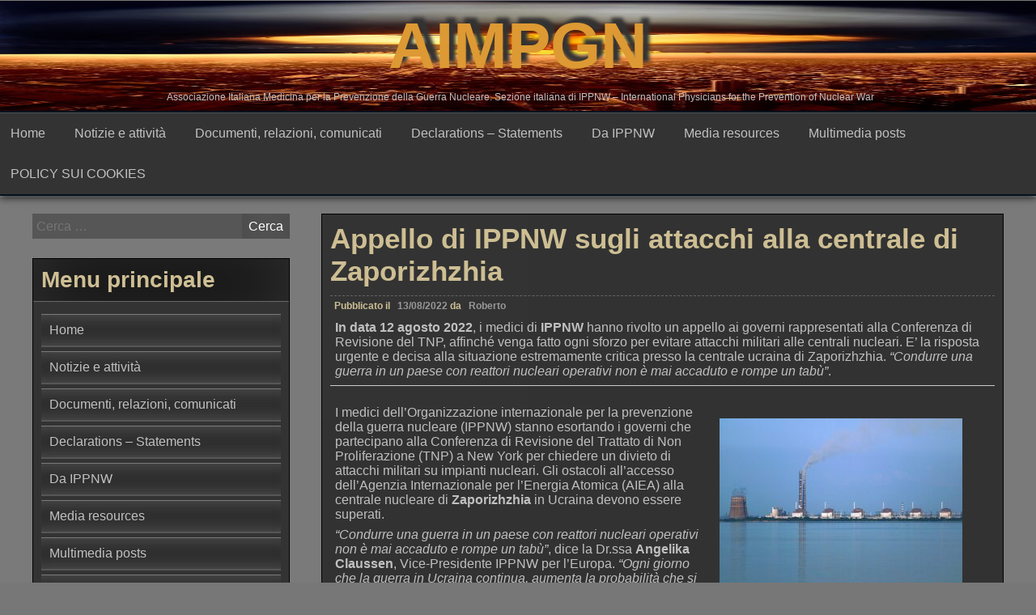

--- FILE ---
content_type: text/html; charset=UTF-8
request_url: https://www.ippnw-italy.org/?p=2572
body_size: 12336
content:
<!DOCTYPE html>
<html lang="it-IT">
<head>
<meta charset="UTF-8">
<meta name="viewport" content="width=device-width, initial-scale=1">
<link rel="profile" href="http://gmpg.org/xfn/11">
			<link rel="pingback" href="https://www.ippnw-italy.org/xmlrpc.php">
	<title>Appello di IPPNW sugli attacchi alla centrale di Zaporizhzhia &#8211; AIMPGN</title>
    <style>
        #wpadminbar #wp-admin-bar-vtrts_free_top_button .ab-icon:before {
            content: "\f185";
            color: #1DAE22;
            top: 3px;
        }
    </style>
    <link rel='dns-prefetch' href='//www.ippnw-italy.org' />
<link rel='dns-prefetch' href='//s.w.org' />
<link rel="alternate" type="application/rss+xml" title="AIMPGN &raquo; Feed" href="https://www.ippnw-italy.org" />
<link rel="alternate" type="application/rss+xml" title="AIMPGN &raquo; Feed dei commenti" href="https://www.ippnw-italy.org/?feed=comments-rss2" />
<link rel="alternate" type="application/rss+xml" title="AIMPGN &raquo; Appello di IPPNW sugli attacchi alla centrale di Zaporizhzhia Feed dei commenti" href="https://www.ippnw-italy.org/?feed=rss2&#038;p=2572" />
		<script type="text/javascript">
			window._wpemojiSettings = {"baseUrl":"https:\/\/s.w.org\/images\/core\/emoji\/13.0.1\/72x72\/","ext":".png","svgUrl":"https:\/\/s.w.org\/images\/core\/emoji\/13.0.1\/svg\/","svgExt":".svg","source":{"concatemoji":"https:\/\/www.ippnw-italy.org\/wp-includes\/js\/wp-emoji-release.min.js?ver=5.6.16"}};
			!function(e,a,t){var n,r,o,i=a.createElement("canvas"),p=i.getContext&&i.getContext("2d");function s(e,t){var a=String.fromCharCode;p.clearRect(0,0,i.width,i.height),p.fillText(a.apply(this,e),0,0);e=i.toDataURL();return p.clearRect(0,0,i.width,i.height),p.fillText(a.apply(this,t),0,0),e===i.toDataURL()}function c(e){var t=a.createElement("script");t.src=e,t.defer=t.type="text/javascript",a.getElementsByTagName("head")[0].appendChild(t)}for(o=Array("flag","emoji"),t.supports={everything:!0,everythingExceptFlag:!0},r=0;r<o.length;r++)t.supports[o[r]]=function(e){if(!p||!p.fillText)return!1;switch(p.textBaseline="top",p.font="600 32px Arial",e){case"flag":return s([127987,65039,8205,9895,65039],[127987,65039,8203,9895,65039])?!1:!s([55356,56826,55356,56819],[55356,56826,8203,55356,56819])&&!s([55356,57332,56128,56423,56128,56418,56128,56421,56128,56430,56128,56423,56128,56447],[55356,57332,8203,56128,56423,8203,56128,56418,8203,56128,56421,8203,56128,56430,8203,56128,56423,8203,56128,56447]);case"emoji":return!s([55357,56424,8205,55356,57212],[55357,56424,8203,55356,57212])}return!1}(o[r]),t.supports.everything=t.supports.everything&&t.supports[o[r]],"flag"!==o[r]&&(t.supports.everythingExceptFlag=t.supports.everythingExceptFlag&&t.supports[o[r]]);t.supports.everythingExceptFlag=t.supports.everythingExceptFlag&&!t.supports.flag,t.DOMReady=!1,t.readyCallback=function(){t.DOMReady=!0},t.supports.everything||(n=function(){t.readyCallback()},a.addEventListener?(a.addEventListener("DOMContentLoaded",n,!1),e.addEventListener("load",n,!1)):(e.attachEvent("onload",n),a.attachEvent("onreadystatechange",function(){"complete"===a.readyState&&t.readyCallback()})),(n=t.source||{}).concatemoji?c(n.concatemoji):n.wpemoji&&n.twemoji&&(c(n.twemoji),c(n.wpemoji)))}(window,document,window._wpemojiSettings);
		</script>
		<style type="text/css">
img.wp-smiley,
img.emoji {
	display: inline !important;
	border: none !important;
	box-shadow: none !important;
	height: 1em !important;
	width: 1em !important;
	margin: 0 .07em !important;
	vertical-align: -0.1em !important;
	background: none !important;
	padding: 0 !important;
}
</style>
	<link rel='stylesheet' id='wpa-css-css'  href='https://www.ippnw-italy.org/wp-content/plugins/wp-attachments/styles/4/wpa.css?ver=5.6.16' type='text/css' media='all' />
<link rel='stylesheet' id='jqueri_ui-css'  href='https://www.ippnw-italy.org/wp-content/plugins/player/js/jquery-ui.css?ver=5.6.16' type='text/css' media='all' />
<link rel='stylesheet' id='pt-cv-public-style-css'  href='https://www.ippnw-italy.org/wp-content/plugins/content-views-query-and-display-post-page/public/assets/css/cv.css?ver=2.3.4' type='text/css' media='all' />
<link rel='stylesheet' id='wp-block-library-css'  href='https://www.ippnw-italy.org/wp-includes/css/dist/block-library/style.min.css?ver=5.6.16' type='text/css' media='all' />
<link rel='stylesheet' id='awsm-ead-public-css'  href='https://www.ippnw-italy.org/wp-content/plugins/embed-any-document/css/embed-public.min.css?ver=2.6.1' type='text/css' media='all' />
<link rel='stylesheet' id='seos-video-style-css'  href='https://www.ippnw-italy.org/wp-content/themes/seos-video/style.css?ver=5.6.16' type='text/css' media='all' />
<link rel='stylesheet' id='seos_video_animation_menu-css'  href='https://www.ippnw-italy.org/wp-content/themes/seos-video/css/bounceInUp.css?ver=5.6.16' type='text/css' media='all' />
<link rel='stylesheet' id='seos_video_animata_css-css'  href='https://www.ippnw-italy.org/wp-content/themes/seos-video/css/animate.css?ver=5.6.16' type='text/css' media='all' />
<link rel='stylesheet' id='seos_scroll_css-css'  href='https://www.ippnw-italy.org/wp-content/themes/seos-video/css/scroll-effect.css?ver=5.6.16' type='text/css' media='all' />
<link rel='stylesheet' id='__EPYT__style-css'  href='https://www.ippnw-italy.org/wp-content/plugins/youtube-embed-plus/styles/ytprefs.min.css?ver=13.4.1.2' type='text/css' media='all' />
<style id='__EPYT__style-inline-css' type='text/css'>

                .epyt-gallery-thumb {
                        width: 33.333%;
                }
                
</style>
<script type='text/javascript' src='https://www.ippnw-italy.org/wp-includes/js/jquery/jquery.min.js?ver=3.5.1' id='jquery-core-js'></script>
<script type='text/javascript' src='https://www.ippnw-italy.org/wp-includes/js/jquery/jquery-migrate.min.js?ver=3.3.2' id='jquery-migrate-js'></script>
<script type='text/javascript' src='https://www.ippnw-italy.org/wp-content/plugins/player/js/jquery-ui.min.js?ver=5.6.16' id='jquery-ui-js'></script>
<script type='text/javascript' src='https://www.ippnw-italy.org/wp-content/plugins/player/js/jquery.transit.js?ver=5.6.16' id='transit-js'></script>
<script type='text/javascript' src='https://www.ippnw-italy.org/wp-content/plugins/player/js/flash_detect.js?ver=5.6.16' id='flsh_detect-js'></script>
<script type='text/javascript' id='ahc_front_js-js-extra'>
/* <![CDATA[ */
var ahc_ajax_front = {"ajax_url":"https:\/\/www.ippnw-italy.org\/wp-admin\/admin-ajax.php","page_id":"2572","page_title":"Appello di IPPNW sugli attacchi alla centrale di Zaporizhzhia","post_type":"post"};
/* ]]> */
</script>
<script type='text/javascript' src='https://www.ippnw-italy.org/wp-content/plugins/visitors-traffic-real-time-statistics/js/front.js?ver=5.6.16' id='ahc_front_js-js'></script>
<script type='text/javascript' src='https://www.ippnw-italy.org/wp-content/themes/seos-video/js/viewportchecker.js?ver=5.6.16' id='viewportchecker-js'></script>
<script type='text/javascript' id='__ytprefs__-js-extra'>
/* <![CDATA[ */
var _EPYT_ = {"ajaxurl":"https:\/\/www.ippnw-italy.org\/wp-admin\/admin-ajax.php","security":"072421758f","gallery_scrolloffset":"20","eppathtoscripts":"https:\/\/www.ippnw-italy.org\/wp-content\/plugins\/youtube-embed-plus\/scripts\/","eppath":"https:\/\/www.ippnw-italy.org\/wp-content\/plugins\/youtube-embed-plus\/","epresponsiveselector":"[\"iframe.__youtube_prefs_widget__\"]","epdovol":"1","version":"13.4.1.2","evselector":"iframe.__youtube_prefs__[src], iframe[src*=\"youtube.com\/embed\/\"], iframe[src*=\"youtube-nocookie.com\/embed\/\"]","ajax_compat":"","ytapi_load":"light","pause_others":"","stopMobileBuffer":"1","vi_active":"","vi_js_posttypes":[]};
/* ]]> */
</script>
<script type='text/javascript' src='https://www.ippnw-italy.org/wp-content/plugins/youtube-embed-plus/scripts/ytprefs.min.js?ver=13.4.1.2' id='__ytprefs__-js'></script>
<link rel="https://api.w.org/" href="https://www.ippnw-italy.org/index.php?rest_route=/" /><link rel="alternate" type="application/json" href="https://www.ippnw-italy.org/index.php?rest_route=/wp/v2/posts/2572" /><link rel="EditURI" type="application/rsd+xml" title="RSD" href="https://www.ippnw-italy.org/xmlrpc.php?rsd" />
<link rel="wlwmanifest" type="application/wlwmanifest+xml" href="https://www.ippnw-italy.org/wp-includes/wlwmanifest.xml" /> 
<meta name="generator" content="WordPress 5.6.16" />
<link rel="canonical" href="https://www.ippnw-italy.org/?p=2572" />
<link rel='shortlink' href='https://www.ippnw-italy.org/?p=2572' />
<link rel="alternate" type="application/json+oembed" href="https://www.ippnw-italy.org/index.php?rest_route=%2Foembed%2F1.0%2Fembed&#038;url=https%3A%2F%2Fwww.ippnw-italy.org%2F%3Fp%3D2572" />
<link rel="alternate" type="text/xml+oembed" href="https://www.ippnw-italy.org/index.php?rest_route=%2Foembed%2F1.0%2Fembed&#038;url=https%3A%2F%2Fwww.ippnw-italy.org%2F%3Fp%3D2572&#038;format=xml" />
	<style type="text/css">
					header .site-branding .site-title a,
			.site-description {
				color: #dd9933;
			}
			</style>
	<link rel="icon" href="https://www.ippnw-italy.org/wp-content/uploads/2015/09/cropped-logo-ippnw-black-125px-32x32.jpg" sizes="32x32" />
<link rel="icon" href="https://www.ippnw-italy.org/wp-content/uploads/2015/09/cropped-logo-ippnw-black-125px-192x192.jpg" sizes="192x192" />
<link rel="apple-touch-icon" href="https://www.ippnw-italy.org/wp-content/uploads/2015/09/cropped-logo-ippnw-black-125px-180x180.jpg" />
<meta name="msapplication-TileImage" content="https://www.ippnw-italy.org/wp-content/uploads/2015/09/cropped-logo-ippnw-black-125px-270x270.jpg" />
		<style type="text/css" id="wp-custom-css">
			body {
font-size: 16px;
}
		</style>
		</head>

<body class="post-template-default single single-post postid-2572 single-format-standard">  <div id="page" class="site">
	<a class="skip-link screen-reader-text" href="#main">Vai al contenuto</a>

	<header id="masthead" class="site-header" role="banner">
		
		<div class="site-branding" style="background-image: url('https://www.ippnw-italy.org/wp-content/uploads/2024/02/nuclearwar-720x450-1.jpg'); min-height:450%;">
		
							
				<p class="site-title"><a href="https://www.ippnw-italy.org/" rel="home">AIMPGN</a></p>
			
							<p class="site-description">Associazione Italiana Medicina per la Prevenzione della Guerra Nucleare. Sezione italiana di IPPNW &#8211; International Physicians for the Prevention of Nuclear War</p>
					</div><!-- .site-branding -->

		<nav id="site-navigation" class="main-navigation" role="navigation">
			<button class="menu-toggle" aria-controls="primary-menu" aria-expanded="false">Menu</button>
			<div class="menu-senza-nome-2-container"><ul id="primary-menu" class="menu"><li id="menu-item-82" class="menu-item menu-item-type-custom menu-item-object-custom menu-item-home menu-item-82"><a href="http://www.ippnw-italy.org">Home</a></li>
<li id="menu-item-77" class="menu-item menu-item-type-taxonomy menu-item-object-category menu-item-77"><a href="https://www.ippnw-italy.org/?cat=4">Notizie e attività</a></li>
<li id="menu-item-93" class="menu-item menu-item-type-taxonomy menu-item-object-category menu-item-93"><a href="https://www.ippnw-italy.org/?cat=5">Documenti, relazioni, comunicati</a></li>
<li id="menu-item-990" class="menu-item menu-item-type-taxonomy menu-item-object-category menu-item-990"><a href="https://www.ippnw-italy.org/?cat=51">Declarations &#8211; Statements</a></li>
<li id="menu-item-2257" class="menu-item menu-item-type-taxonomy menu-item-object-category current-post-ancestor current-menu-parent current-post-parent menu-item-2257"><a href="https://www.ippnw-italy.org/?cat=6">Da IPPNW</a></li>
<li id="menu-item-735" class="menu-item menu-item-type-post_type menu-item-object-page menu-item-735"><a href="https://www.ippnw-italy.org/?page_id=125">Media resources</a></li>
<li id="menu-item-329" class="menu-item menu-item-type-taxonomy menu-item-object-category menu-item-329"><a href="https://www.ippnw-italy.org/?cat=7">Multimedia posts</a></li>
<li id="menu-item-159" class="menu-item menu-item-type-post_type menu-item-object-page menu-item-privacy-policy menu-item-159"><a href="https://www.ippnw-italy.org/?page_id=155">POLICY SUI COOKIES</a></li>
</ul></div>		</nav><!-- #site-navigation -->
	</header><!-- #masthead -->

	<div id="content" class="site-content">
		
	<div id="primary" class="content-area">
		
		<main id="main" class="site-main" role="main">

		
<article id="post-2572" class="animate-article post-2572 post type-post status-publish format-standard has-post-thumbnail hentry category-da-ippnw-o-altre-organizzazioni">
	<header class="entry-header">
		<h1 class="entry-title">Appello di IPPNW sugli attacchi alla centrale di Zaporizhzhia</h1>				
		<div class="entry-meta">
			<span class="posted-on">Pubblicato il <a href="https://www.ippnw-italy.org/?p=2572" rel="bookmark"> <i class="fa fa-clock-o"></i> <time class="entry-date published" datetime="2022-08-13T14:26:32+02:00">13/08/2022</time><time class="updated" datetime="2022-08-14T22:06:34+02:00">14/08/2022</time></a></span><span class="byline"> da <span class="author vcard"> <i class="fa fa-male"></i> <a class="url fn n" href="https://www.ippnw-italy.org/?author=1">Roberto</a></span></span>		</div><!-- .entry-meta -->
				
	
	</header><!-- .entry-header -->
	
		
		
	<div class="entry-content">

		<p><strong>In data 12 agosto 2022</strong>, i medici di <strong>IPPNW</strong> hanno rivolto un appello ai governi rappresentati alla Conferenza di Revisione del TNP, affinché venga fatto ogni sforzo per evitare attacchi militari alle centrali nucleari. E&#8217; la risposta urgente e decisa alla situazione estremamente critica presso la centrale ucraina di&nbsp;Zaporizhzhia.&nbsp;<em>&#8220;Condurre una guerra in un paese con reattori nucleari operativi non è mai accaduto e rompe un tabù&#8221;</em>.</p>
<hr>
<figure id="attachment_2542" aria-describedby="caption-attachment-2542" style="width: 300px" class="wp-caption alignright"><img loading="lazy" class="size-medium wp-image-2542" src="https://www.ippnw-italy.org/wp-content/uploads/2022/05/997px-Kernkraftwerk_Saporischschja-300x217.jpeg" alt="" width="300" height="217" srcset="https://www.ippnw-italy.org/wp-content/uploads/2022/05/997px-Kernkraftwerk_Saporischschja-300x217.jpeg 300w, https://www.ippnw-italy.org/wp-content/uploads/2022/05/997px-Kernkraftwerk_Saporischschja-800x578.jpeg 800w, https://www.ippnw-italy.org/wp-content/uploads/2022/05/997px-Kernkraftwerk_Saporischschja-150x108.jpeg 150w, https://www.ippnw-italy.org/wp-content/uploads/2022/05/997px-Kernkraftwerk_Saporischschja-768x555.jpeg 768w, https://www.ippnw-italy.org/wp-content/uploads/2022/05/997px-Kernkraftwerk_Saporischschja.jpeg 997w" sizes="(max-width: 300px) 100vw, 300px" /><figcaption id="caption-attachment-2542" class="wp-caption-text">Centrale nucleare a Zaporizhzhya (Di Ralf1969 &#8211; Opera propria, CC BY-SA 3.0)</figcaption></figure><p></p>
<p>I medici dell&#8217;Organizzazione internazionale per la prevenzione della guerra nucleare (IPPNW) stanno esortando i governi che partecipano alla Conferenza di Revisione del Trattato di Non Proliferazione (TNP) a New York per chiedere un divieto di attacchi militari su impianti nucleari. Gli ostacoli all&#8217;accesso dell&#8217;Agenzia Internazionale per l&#8217;Energia Atomica (AIEA) alla centrale nucleare di <strong>Zaporizhzhia</strong> in Ucraina devono essere superati.</p>
<p><em>&#8220;Condurre una guerra in un paese con reattori nucleari operativi non è mai accaduto e rompe un tabù&#8221;</em>, dice la Dr.ssa <strong>Angelika Claussen</strong>, Vice-Presidente&nbsp;IPPNW per l&#8217;Europa. <em>&#8220;Ogni giorno che la guerra in Ucraina continua, aumenta la probabilità che si verifichi un disastro nucleare. Per questo chiediamo agli Stati firmatari del TNP di dichiarare che gli attacchi militari agli impianti nucleari debbono essere vietati&#8221;</em>.</p>
<p>La centrale nucleare di Zaporizhzhia è stata nuovamente colpita durante la notte di domenica. Sia l&#8217;Ucraina che la Russia si incolpano l&#8217;un l&#8217;altro per l&#8217;attacco. Il Segretario Generale delle Nazioni Unite <strong>Antonio Guterres</strong> ha avvertito che ogni attacco alle centrali nucleari è &#8220;suicida&#8221;. L&#8217;AIEA ha cercato senza successo di accedere al reattore. Nel fine settimana il direttore generale dell&#8217;AIEA Rafael Grossi ha avvertito del pericolo di un disastro nucleare che minaccia la salute pubblica e l&#8217;ambiente in Ucraina e nei paesi vicini e parlerà oggi al Consiglio di Sicurezza delle Nazioni Unite sulla necessità di accedere alla centrale.</p>
<p>La centrale nucleare di Zaporizhzhia in Ucraina orientale è la più grande in Europa con 6 blocchi di reattori, 3 dei quali sono stati chiusi, e una capacità di 5700 MW. È sotto il controllo russo dall&#8217;inizio di marzo. Il 2 marzo 2022, l&#8217;impianto subì il fuoco delle truppe russe durante i combattimenti e scoppiò un incendio in un centro di addestramento. A seguito del fuoco di artiglieria, sono stati segnalati danni nel blocco 1 del reattore e almeno due esplosioni hanno avuto luogo nella zona per lo stoccaggio a secco delle barre di combustibile esaurito &#8211; la radioattività non è stata rilasciata. Video dall&#8217;interno dell&#8217;impianto mostrano che i lavoratori ucraini hanno cercato di avvertire i soldati russi dei pericoli associati alle loro azioni.</p>
<p>Ci sono 15 blocchi di reattori operativi in 4 siti in Ucraina. Forniscono il 50% dell&#8217;elettricità necessaria nel Paese. Le centrali nucleari sono in pericolo quando la fornitura di energia elettrica viene interrotta da combattimenti armati o sabotaggi. Anche gli attacchi informatici rappresentano un pericolo immenso. Il raffreddamento nelle centrali nucleari dipende da un&#8217;alimentazione continua, anche quando l&#8217;impianto non è operativo.</p>
<p>Finora, non esistono norme chiare ai sensi del diritto internazionale sulle distanze di sicurezza o sulle zone intorno alle centrali nucleari. IPPNW invita pertanto la comunità internazionale &#8211; soprattutto in considerazione del pericolo in Ucraina &#8211; a colmare questa lacuna giuridica. È urgente che le truppe russe si ritirino dalle installazioni nucleari e queste devono essere dichiarate zone smilitarizzate al fine di proteggere i civili.</p>
<p><em>Per maggiori informazioni: Angelika Wilmen +49-30-698074-13, wilmen@ippnw.de</em></p>


<p class="has-text-align-right"><em><a rel="noreferrer noopener" href="https://peaceandhealthblog.com/2022/08/12/physicians-call-for-a-ban-on-military-attacks-on-nuclear-installations/" target="_blank">A questo link il testo originale</a>. Traduzione di Isa Evangelisti.</em></p>



<hr class="wp-block-separator"/>



<h3>Una grave violazione delle Convenzioni internazionali</h3>



<blockquote class="wp-block-quote"><p>E&#8217; sottolineata da&nbsp;<strong>Joachim Lau</strong>, giurista internazionalista e membro del board di&nbsp;<em><strong>IALANA</strong>&nbsp;&#8211; International Association Of Lawyers Against Nuclear Arms &#8211;</em>&nbsp;la gravità anche normativa del conflitto in corso presso la&nbsp;centrale nucleare di Zaporizhzhia, anche ai sensi del Diritto internazionale &#8211; in riferimento nella fattispecie alle Convenzioni di Ginevra (Protocollo aggiuntivo alle Convenzioni di Ginevra del 12 agosto 1949 e relativo alla protezione delle vittime dei conflitti armati internazionali &#8211; Ginevra, 8 giugno 1977).</p><cite><em>Ai sensi dell&#8217;articolo 85, paragrafo 3, lettera c), del I Protocollo aggiuntivo del 1977, &#8220;l&#8217;avvio di un attacco contro opere o installazioni contenenti forze pericolose (centrali nucleari) nella consapevolezza che tale attacco causerà perdite eccessive di vite umane, danni a civili o danni a cose civili” costituisce una grave violazione del Protocollo.</em></cite></blockquote>



<blockquote class="wp-block-quote"><p>Questo avrà un seguito in ambito penale e civile contro il personale militare e contro lo Stato responsabile che non può reclamare la sua immunità giurisdizionale dinanzi al giudice di un altro Stato competente.</p><cite><em>Nota: La pagina originale del Protocollo aggiuntivo I:&nbsp;<br><a href="https://ihl-databases.icrc.org/customary-ihl/eng/docs/v2_rul_rule42">https://ihl-databases.icrc.org/customary-ihl/eng/docs/v2_rul_rule42</a></em></cite></blockquote>



<p></p>
	</div><!-- .entry-content -->
	
		
	<footer class="entry-footer">
		<i class="fa fa-folder-open"></i><span class="cat-links">Pubblicato in <a href="https://www.ippnw-italy.org/?cat=6" rel="category">Da IPPNW</a></span>	</footer><!-- .entry-footer -->
</article><!-- #post-## -->
			
			<div class="postpagination">
				
	<nav class="navigation post-navigation" role="navigation" aria-label="Articoli">
		<h2 class="screen-reader-text">Navigazione articoli</h2>
		<div class="nav-links"><div class="nav-previous"><a href="https://www.ippnw-italy.org/?p=2543" rel="prev"><span class="prevpost">Precedente</span></a></div><div class="nav-next"><a href="https://www.ippnw-italy.org/?p=2588" rel="next"><span class="nextpost">Successivo</span></a></div></div>
	</nav>			</div>
		
		</main><!-- #main -->
		
	</div><!-- #primary -->

	<aside id="secondary" class="widget-area" role="complementary">
		<section id="search-7" class="widget widget_search"><form role="search" method="get" class="search-form" action="https://www.ippnw-italy.org/">
				<label>
					<span class="screen-reader-text">Ricerca per:</span>
					<input type="search" class="search-field" placeholder="Cerca &hellip;" value="" name="s" />
				</label>
				<input type="submit" class="search-submit" value="Cerca" />
			</form></section><section id="nav_menu-19" class="widget widget_nav_menu"><h2 class="widget-title">Menu principale</h2><div class="menu-senza-nome-2-container"><ul id="menu-senza-nome-2" class="menu"><li class="menu-item menu-item-type-custom menu-item-object-custom menu-item-home menu-item-82"><a href="http://www.ippnw-italy.org">Home</a></li>
<li class="menu-item menu-item-type-taxonomy menu-item-object-category menu-item-77"><a href="https://www.ippnw-italy.org/?cat=4">Notizie e attività</a></li>
<li class="menu-item menu-item-type-taxonomy menu-item-object-category menu-item-93"><a href="https://www.ippnw-italy.org/?cat=5">Documenti, relazioni, comunicati</a></li>
<li class="menu-item menu-item-type-taxonomy menu-item-object-category menu-item-990"><a href="https://www.ippnw-italy.org/?cat=51">Declarations &#8211; Statements</a></li>
<li class="menu-item menu-item-type-taxonomy menu-item-object-category current-post-ancestor current-menu-parent current-post-parent menu-item-2257"><a href="https://www.ippnw-italy.org/?cat=6">Da IPPNW</a></li>
<li class="menu-item menu-item-type-post_type menu-item-object-page menu-item-735"><a href="https://www.ippnw-italy.org/?page_id=125">Media resources</a></li>
<li class="menu-item menu-item-type-taxonomy menu-item-object-category menu-item-329"><a href="https://www.ippnw-italy.org/?cat=7">Multimedia posts</a></li>
<li class="menu-item menu-item-type-post_type menu-item-object-page menu-item-privacy-policy menu-item-159"><a href="https://www.ippnw-italy.org/?page_id=155">POLICY SUI COOKIES</a></li>
</ul></div></section><section id="nav_menu-21" class="widget widget_nav_menu"><h2 class="widget-title">Links</h2><div class="menu-links-container"><ul id="menu-links" class="menu"><li id="menu-item-32" class="menu-item menu-item-type-custom menu-item-object-custom menu-item-32"><a href="http://www.icanw.org/"><b>ICAN</b></a></li>
<li id="menu-item-35" class="menu-item menu-item-type-custom menu-item-object-custom menu-item-35"><a href="http://www.icrc.org/">International Committee of the Red Cross</a></li>
<li id="menu-item-36" class="menu-item menu-item-type-custom menu-item-object-custom menu-item-36"><a href="http://www.ipb.org/">International Peace Bureau</a></li>
<li id="menu-item-33" class="menu-item menu-item-type-custom menu-item-object-custom menu-item-33"><a href="http://www.ippnw.org/">IPPNW</a></li>
<li id="menu-item-34" class="menu-item menu-item-type-custom menu-item-object-custom menu-item-34"><a href="http://www.ippnw-europe.org/en/home.html">IPPNW-Europe</a></li>
<li id="menu-item-1573" class="menu-item menu-item-type-custom menu-item-object-custom menu-item-1573"><a href="http://www.isodarco.it">Isodarco &#8211; Italian Pugwash Group</a></li>
<li id="menu-item-38" class="menu-item menu-item-type-custom menu-item-object-custom menu-item-38"><a href="http://www.uspid.org/">Unione Scienziati per il Disarmo</a></li>
<li id="menu-item-37" class="menu-item menu-item-type-custom menu-item-object-custom menu-item-37"><a href="http://www.mayorsforpeace.org/en/">Mayors for Peace</a></li>
<li id="menu-item-3438" class="menu-item menu-item-type-custom menu-item-object-custom menu-item-3438"><a href="https://www.pnnd.org">PNND &#8211; Parliamentarians for Nuclear Non-proliferation and Disarmament</a></li>
</ul></div></section><section id="nav_menu-20" class="widget widget_nav_menu"><h2 class="widget-title">Affiliati a ICAN</h2><div class="menu-ican-italian-affiliates-container"><ul id="menu-ican-italian-affiliates" class="menu"><li id="menu-item-12" class="menu-item menu-item-type-custom menu-item-object-custom menu-item-home menu-item-12"><a href="http://www.ippnw-italy.org/">Associazione Italiana Medicina per la Prevenzione della Guerra Nucleare</a></li>
<li id="menu-item-1794" class="menu-item menu-item-type-custom menu-item-object-custom menu-item-1794"><a href="https://www.coordinamentoicanitalia.org/"><b>Coordinamento ICAN Italia</b></a></li>
<li id="menu-item-13" class="menu-item menu-item-type-custom menu-item-object-custom menu-item-13"><a href="http://www.cormuse.org">Cormuse</a></li>
<li id="menu-item-14" class="menu-item menu-item-type-custom menu-item-object-custom menu-item-14"><a href="http://www.archiviodisarmo.it/">Istituto di Ricerche Internazionali Archivio Disarmo</a></li>
<li id="menu-item-15" class="menu-item menu-item-type-custom menu-item-object-custom menu-item-15"><a href="http://www.peacelink.it/">Peacelink</a></li>
<li id="menu-item-18" class="menu-item menu-item-type-custom menu-item-object-custom menu-item-18"><a href="http://www.disarmo.org/">Rete Disarmo</a></li>
<li id="menu-item-16" class="menu-item menu-item-type-custom menu-item-object-custom menu-item-16"><a href="http://www.senzatomica.org/">Senzatomica</a></li>
<li id="menu-item-1233" class="menu-item menu-item-type-custom menu-item-object-custom menu-item-1233"><a href="https://wilpfitalia.wordpress.com/">WILPF Italia</a></li>
<li id="menu-item-17" class="menu-item menu-item-type-custom menu-item-object-custom menu-item-17"><a href="http://./">World Foundation for Peace</a></li>
</ul></div></section><section id="archives-9" class="widget widget_archive"><h2 class="widget-title">Archivi</h2>		<label class="screen-reader-text" for="archives-dropdown-9">Archivi</label>
		<select id="archives-dropdown-9" name="archive-dropdown">
			
			<option value="">Seleziona il mese</option>
				<option value='https://www.ippnw-italy.org/?m=202601'> Gennaio 2026 &nbsp;(1)</option>
	<option value='https://www.ippnw-italy.org/?m=202510'> Ottobre 2025 &nbsp;(1)</option>
	<option value='https://www.ippnw-italy.org/?m=202509'> Settembre 2025 &nbsp;(1)</option>
	<option value='https://www.ippnw-italy.org/?m=202507'> Luglio 2025 &nbsp;(1)</option>
	<option value='https://www.ippnw-italy.org/?m=202506'> Giugno 2025 &nbsp;(1)</option>
	<option value='https://www.ippnw-italy.org/?m=202505'> Maggio 2025 &nbsp;(4)</option>
	<option value='https://www.ippnw-italy.org/?m=202504'> Aprile 2025 &nbsp;(3)</option>
	<option value='https://www.ippnw-italy.org/?m=202503'> Marzo 2025 &nbsp;(1)</option>
	<option value='https://www.ippnw-italy.org/?m=202502'> Febbraio 2025 &nbsp;(1)</option>
	<option value='https://www.ippnw-italy.org/?m=202501'> Gennaio 2025 &nbsp;(2)</option>
	<option value='https://www.ippnw-italy.org/?m=202412'> Dicembre 2024 &nbsp;(2)</option>
	<option value='https://www.ippnw-italy.org/?m=202411'> Novembre 2024 &nbsp;(1)</option>
	<option value='https://www.ippnw-italy.org/?m=202410'> Ottobre 2024 &nbsp;(1)</option>
	<option value='https://www.ippnw-italy.org/?m=202409'> Settembre 2024 &nbsp;(2)</option>
	<option value='https://www.ippnw-italy.org/?m=202406'> Giugno 2024 &nbsp;(2)</option>
	<option value='https://www.ippnw-italy.org/?m=202402'> Febbraio 2024 &nbsp;(2)</option>
	<option value='https://www.ippnw-italy.org/?m=202401'> Gennaio 2024 &nbsp;(3)</option>
	<option value='https://www.ippnw-italy.org/?m=202312'> Dicembre 2023 &nbsp;(1)</option>
	<option value='https://www.ippnw-italy.org/?m=202311'> Novembre 2023 &nbsp;(2)</option>
	<option value='https://www.ippnw-italy.org/?m=202310'> Ottobre 2023 &nbsp;(2)</option>
	<option value='https://www.ippnw-italy.org/?m=202309'> Settembre 2023 &nbsp;(3)</option>
	<option value='https://www.ippnw-italy.org/?m=202308'> Agosto 2023 &nbsp;(2)</option>
	<option value='https://www.ippnw-italy.org/?m=202307'> Luglio 2023 &nbsp;(1)</option>
	<option value='https://www.ippnw-italy.org/?m=202306'> Giugno 2023 &nbsp;(1)</option>
	<option value='https://www.ippnw-italy.org/?m=202305'> Maggio 2023 &nbsp;(2)</option>
	<option value='https://www.ippnw-italy.org/?m=202304'> Aprile 2023 &nbsp;(1)</option>
	<option value='https://www.ippnw-italy.org/?m=202303'> Marzo 2023 &nbsp;(1)</option>
	<option value='https://www.ippnw-italy.org/?m=202301'> Gennaio 2023 &nbsp;(2)</option>
	<option value='https://www.ippnw-italy.org/?m=202208'> Agosto 2022 &nbsp;(2)</option>
	<option value='https://www.ippnw-italy.org/?m=202205'> Maggio 2022 &nbsp;(1)</option>
	<option value='https://www.ippnw-italy.org/?m=202203'> Marzo 2022 &nbsp;(3)</option>
	<option value='https://www.ippnw-italy.org/?m=202202'> Febbraio 2022 &nbsp;(5)</option>
	<option value='https://www.ippnw-italy.org/?m=202201'> Gennaio 2022 &nbsp;(1)</option>
	<option value='https://www.ippnw-italy.org/?m=202112'> Dicembre 2021 &nbsp;(3)</option>
	<option value='https://www.ippnw-italy.org/?m=202107'> Luglio 2021 &nbsp;(1)</option>
	<option value='https://www.ippnw-italy.org/?m=202106'> Giugno 2021 &nbsp;(1)</option>
	<option value='https://www.ippnw-italy.org/?m=202103'> Marzo 2021 &nbsp;(2)</option>
	<option value='https://www.ippnw-italy.org/?m=202102'> Febbraio 2021 &nbsp;(2)</option>
	<option value='https://www.ippnw-italy.org/?m=202101'> Gennaio 2021 &nbsp;(3)</option>
	<option value='https://www.ippnw-italy.org/?m=202012'> Dicembre 2020 &nbsp;(1)</option>
	<option value='https://www.ippnw-italy.org/?m=202010'> Ottobre 2020 &nbsp;(1)</option>
	<option value='https://www.ippnw-italy.org/?m=202007'> Luglio 2020 &nbsp;(1)</option>
	<option value='https://www.ippnw-italy.org/?m=202004'> Aprile 2020 &nbsp;(2)</option>
	<option value='https://www.ippnw-italy.org/?m=202001'> Gennaio 2020 &nbsp;(2)</option>
	<option value='https://www.ippnw-italy.org/?m=201912'> Dicembre 2019 &nbsp;(3)</option>
	<option value='https://www.ippnw-italy.org/?m=201911'> Novembre 2019 &nbsp;(3)</option>
	<option value='https://www.ippnw-italy.org/?m=201908'> Agosto 2019 &nbsp;(1)</option>
	<option value='https://www.ippnw-italy.org/?m=201906'> Giugno 2019 &nbsp;(1)</option>
	<option value='https://www.ippnw-italy.org/?m=201903'> Marzo 2019 &nbsp;(1)</option>
	<option value='https://www.ippnw-italy.org/?m=201902'> Febbraio 2019 &nbsp;(1)</option>
	<option value='https://www.ippnw-italy.org/?m=201901'> Gennaio 2019 &nbsp;(2)</option>
	<option value='https://www.ippnw-italy.org/?m=201811'> Novembre 2018 &nbsp;(1)</option>
	<option value='https://www.ippnw-italy.org/?m=201810'> Ottobre 2018 &nbsp;(3)</option>
	<option value='https://www.ippnw-italy.org/?m=201807'> Luglio 2018 &nbsp;(1)</option>
	<option value='https://www.ippnw-italy.org/?m=201806'> Giugno 2018 &nbsp;(1)</option>
	<option value='https://www.ippnw-italy.org/?m=201805'> Maggio 2018 &nbsp;(2)</option>
	<option value='https://www.ippnw-italy.org/?m=201804'> Aprile 2018 &nbsp;(1)</option>
	<option value='https://www.ippnw-italy.org/?m=201801'> Gennaio 2018 &nbsp;(3)</option>
	<option value='https://www.ippnw-italy.org/?m=201712'> Dicembre 2017 &nbsp;(4)</option>
	<option value='https://www.ippnw-italy.org/?m=201711'> Novembre 2017 &nbsp;(3)</option>
	<option value='https://www.ippnw-italy.org/?m=201710'> Ottobre 2017 &nbsp;(3)</option>
	<option value='https://www.ippnw-italy.org/?m=201708'> Agosto 2017 &nbsp;(1)</option>
	<option value='https://www.ippnw-italy.org/?m=201707'> Luglio 2017 &nbsp;(2)</option>
	<option value='https://www.ippnw-italy.org/?m=201705'> Maggio 2017 &nbsp;(1)</option>
	<option value='https://www.ippnw-italy.org/?m=201702'> Febbraio 2017 &nbsp;(1)</option>
	<option value='https://www.ippnw-italy.org/?m=201701'> Gennaio 2017 &nbsp;(2)</option>
	<option value='https://www.ippnw-italy.org/?m=201610'> Ottobre 2016 &nbsp;(4)</option>
	<option value='https://www.ippnw-italy.org/?m=201608'> Agosto 2016 &nbsp;(5)</option>
	<option value='https://www.ippnw-italy.org/?m=201606'> Giugno 2016 &nbsp;(1)</option>
	<option value='https://www.ippnw-italy.org/?m=201605'> Maggio 2016 &nbsp;(5)</option>
	<option value='https://www.ippnw-italy.org/?m=201604'> Aprile 2016 &nbsp;(2)</option>
	<option value='https://www.ippnw-italy.org/?m=201603'> Marzo 2016 &nbsp;(1)</option>
	<option value='https://www.ippnw-italy.org/?m=201602'> Febbraio 2016 &nbsp;(1)</option>
	<option value='https://www.ippnw-italy.org/?m=201601'> Gennaio 2016 &nbsp;(1)</option>
	<option value='https://www.ippnw-italy.org/?m=201512'> Dicembre 2015 &nbsp;(1)</option>
	<option value='https://www.ippnw-italy.org/?m=201511'> Novembre 2015 &nbsp;(2)</option>
	<option value='https://www.ippnw-italy.org/?m=201510'> Ottobre 2015 &nbsp;(4)</option>
	<option value='https://www.ippnw-italy.org/?m=201509'> Settembre 2015 &nbsp;(2)</option>
	<option value='https://www.ippnw-italy.org/?m=201505'> Maggio 2015 &nbsp;(1)</option>
	<option value='https://www.ippnw-italy.org/?m=201501'> Gennaio 2015 &nbsp;(2)</option>
	<option value='https://www.ippnw-italy.org/?m=201411'> Novembre 2014 &nbsp;(2)</option>
	<option value='https://www.ippnw-italy.org/?m=201410'> Ottobre 2014 &nbsp;(1)</option>
	<option value='https://www.ippnw-italy.org/?m=201409'> Settembre 2014 &nbsp;(1)</option>
	<option value='https://www.ippnw-italy.org/?m=201408'> Agosto 2014 &nbsp;(2)</option>
	<option value='https://www.ippnw-italy.org/?m=201407'> Luglio 2014 &nbsp;(1)</option>
	<option value='https://www.ippnw-italy.org/?m=201405'> Maggio 2014 &nbsp;(2)</option>
	<option value='https://www.ippnw-italy.org/?m=201404'> Aprile 2014 &nbsp;(1)</option>
	<option value='https://www.ippnw-italy.org/?m=201403'> Marzo 2014 &nbsp;(1)</option>
	<option value='https://www.ippnw-italy.org/?m=201402'> Febbraio 2014 &nbsp;(3)</option>
	<option value='https://www.ippnw-italy.org/?m=201401'> Gennaio 2014 &nbsp;(2)</option>
	<option value='https://www.ippnw-italy.org/?m=201311'> Novembre 2013 &nbsp;(1)</option>
	<option value='https://www.ippnw-italy.org/?m=201310'> Ottobre 2013 &nbsp;(3)</option>
	<option value='https://www.ippnw-italy.org/?m=201309'> Settembre 2013 &nbsp;(1)</option>
	<option value='https://www.ippnw-italy.org/?m=201306'> Giugno 2013 &nbsp;(1)</option>
	<option value='https://www.ippnw-italy.org/?m=201305'> Maggio 2013 &nbsp;(1)</option>
	<option value='https://www.ippnw-italy.org/?m=201304'> Aprile 2013 &nbsp;(3)</option>
	<option value='https://www.ippnw-italy.org/?m=201303'> Marzo 2013 &nbsp;(1)</option>
	<option value='https://www.ippnw-italy.org/?m=201302'> Febbraio 2013 &nbsp;(1)</option>
	<option value='https://www.ippnw-italy.org/?m=201211'> Novembre 2012 &nbsp;(1)</option>
	<option value='https://www.ippnw-italy.org/?m=201210'> Ottobre 2012 &nbsp;(1)</option>
	<option value='https://www.ippnw-italy.org/?m=201208'> Agosto 2012 &nbsp;(3)</option>
	<option value='https://www.ippnw-italy.org/?m=201206'> Giugno 2012 &nbsp;(1)</option>
	<option value='https://www.ippnw-italy.org/?m=201205'> Maggio 2012 &nbsp;(2)</option>
	<option value='https://www.ippnw-italy.org/?m=201204'> Aprile 2012 &nbsp;(2)</option>
	<option value='https://www.ippnw-italy.org/?m=201203'> Marzo 2012 &nbsp;(3)</option>
	<option value='https://www.ippnw-italy.org/?m=201202'> Febbraio 2012 &nbsp;(1)</option>
	<option value='https://www.ippnw-italy.org/?m=201201'> Gennaio 2012 &nbsp;(1)</option>
	<option value='https://www.ippnw-italy.org/?m=201112'> Dicembre 2011 &nbsp;(1)</option>
	<option value='https://www.ippnw-italy.org/?m=201110'> Ottobre 2011 &nbsp;(2)</option>
	<option value='https://www.ippnw-italy.org/?m=201102'> Febbraio 2011 &nbsp;(1)</option>
	<option value='https://www.ippnw-italy.org/?m=201004'> Aprile 2010 &nbsp;(1)</option>
	<option value='https://www.ippnw-italy.org/?m=200911'> Novembre 2009 &nbsp;(3)</option>
	<option value='https://www.ippnw-italy.org/?m=200712'> Dicembre 2007 &nbsp;(1)</option>
	<option value='https://www.ippnw-italy.org/?m=200001'> Gennaio 2000 &nbsp;(1)</option>
	<option value='https://www.ippnw-italy.org/?m=198601'> Gennaio 1986 &nbsp;(1)</option>

		</select>

<script type="text/javascript">
/* <![CDATA[ */
(function() {
	var dropdown = document.getElementById( "archives-dropdown-9" );
	function onSelectChange() {
		if ( dropdown.options[ dropdown.selectedIndex ].value !== '' ) {
			document.location.href = this.options[ this.selectedIndex ].value;
		}
	}
	dropdown.onchange = onSelectChange;
})();
/* ]]> */
</script>
			</section><section id="custom_html-2" class="widget_text widget widget_custom_html"><h2 class="widget-title">Organigramma</h2><div class="textwidget custom-html-widget"><div size=0><b>Presidente:</b><br>
Michele Di Paolantonio<br>
<b>Presidente Onorario:</b><br>
Manlio Giacanelli<br>
<b>Vicepresidente:</b><br>
Giuliano Salvio<br>
<b>Segretario organizzativo:</b><br>
Walter Palumbo<br>
<b>Consigliere Internazionale:</b><br>
Michele Di Paolantonio<br>
<b>Consiglieri Internazionali Delegati:</b><br>
Giancarlo Nafra,<br>
Osvaldo Di Andrea<br>
<b>Tesoriere:</b><br>
Giancarlo Nafra<br>
<b>Webmaster:</b><br>
Roberto Del Bianco
</div><hr></div></section>Site Statistics<ul style="list-style:none; font-family:Arial, Helvetica, sans-serif; font-size:12px"><li><b>Today's visitors: </b><span>16</span></li><li><b>Total visitors : </b><span>81,152</span></li><li><b>Total page views: </b><span>140,383</span></li></ul>	</aside><!-- #secondary -->

	</div><!-- #content -->

	<footer id="colophon" class="site-footer" role="contentinfo">
		
		<div class="site-info">
		
				Tutti i diritti riservati  &copy; AIMPGN				
				<a href="http://wordpress.org/" title="WordPress">Powered by WordPress</a>
							
				<a title="Tema WordPress" href="https://seosthemes.com/" target="_blank">Tema di SEOS</a>	
				
		</div><!-- .site-info -->
	
	</footer><!-- #colophon -->
</div><!-- #page -->
	
<!-- begin visitor maps  -->
<script type="text/javascript">
//<![CDATA[
function wo_map_console(url) {
  window.open(url,"wo_map_console","height=650,width=800,toolbar=no,statusbar=no,scrollbars=yes").focus();
}
//]]>
</script>
<!-- end visitor maps -->
	<script type="text/javascript">
		jQuery(document).ready(function() {
				jQuery('.animate-article').addClass("hidden").viewportChecker({
					classToAdd: 'animated bounceInUp', // Class to add to the elements when they are visible
					offset: 100    
				   }); 
		});  
	</script>
<script type='text/javascript' src='https://www.ippnw-italy.org/wp-content/plugins/embed-any-document/js/pdfobject.min.js?ver=2.6.1' id='awsm-ead-pdf-object-js'></script>
<script type='text/javascript' id='awsm-ead-public-js-extra'>
/* <![CDATA[ */
var eadPublic = [];
/* ]]> */
</script>
<script type='text/javascript' src='https://www.ippnw-italy.org/wp-content/plugins/embed-any-document/js/embed-public.min.js?ver=2.6.1' id='awsm-ead-public-js'></script>
<script type='text/javascript' id='pt-cv-content-views-script-js-extra'>
/* <![CDATA[ */
var PT_CV_PUBLIC = {"_prefix":"pt-cv-","page_to_show":"5","_nonce":"fdcf87e070","is_admin":"","is_mobile":"","ajaxurl":"https:\/\/www.ippnw-italy.org\/wp-admin\/admin-ajax.php","lang":"","loading_image_src":"data:image\/gif;base64,R0lGODlhDwAPALMPAMrKygwMDJOTkz09PZWVla+vr3p6euTk5M7OzuXl5TMzMwAAAJmZmWZmZszMzP\/\/\/yH\/[base64]\/wyVlamTi3nSdgwFNdhEJgTJoNyoB9ISYoQmdjiZPcj7EYCAeCF1gEDo4Dz2eIAAAh+QQFCgAPACwCAAAADQANAAAEM\/DJBxiYeLKdX3IJZT1FU0iIg2RNKx3OkZVnZ98ToRD4MyiDnkAh6BkNC0MvsAj0kMpHBAAh+QQFCgAPACwGAAAACQAPAAAEMDC59KpFDll73HkAA2wVY5KgiK5b0RRoI6MuzG6EQqCDMlSGheEhUAgqgUUAFRySIgAh+QQFCgAPACwCAAIADQANAAAEM\/DJKZNLND\/[base64]"};
var PT_CV_PAGINATION = {"first":"\u00ab","prev":"\u2039","next":"\u203a","last":"\u00bb","goto_first":"Go to first page","goto_prev":"Go to previous page","goto_next":"Go to next page","goto_last":"Go to last page","current_page":"Current page is","goto_page":"Go to page"};
/* ]]> */
</script>
<script type='text/javascript' src='https://www.ippnw-italy.org/wp-content/plugins/content-views-query-and-display-post-page/public/assets/js/cv.js?ver=2.3.4' id='pt-cv-content-views-script-js'></script>
<script type='text/javascript' src='https://www.ippnw-italy.org/wp-content/themes/seos-video/js/navigation.js?ver=20151215' id='seos-video-navigation-js'></script>
<script type='text/javascript' src='https://www.ippnw-italy.org/wp-content/themes/seos-video/js/skip-link-focus-fix.js?ver=20151215' id='seos-video-skip-link-focus-fix-js'></script>
<script type='text/javascript' src='https://www.ippnw-italy.org/wp-content/plugins/youtube-embed-plus/scripts/fitvids.min.js?ver=13.4.1.2' id='__ytprefsfitvids__-js'></script>
<script type='text/javascript' src='https://www.ippnw-italy.org/wp-includes/js/wp-embed.min.js?ver=5.6.16' id='wp-embed-js'></script>

</body>
</html>


--- FILE ---
content_type: text/css
request_url: https://www.ippnw-italy.org/wp-content/themes/seos-video/css/bounceInUp.css?ver=5.6.16
body_size: 33
content:
/********* Menu Animation bounceInUp **********/

nav ul li:hover > ul  {
  -webkit-animation-name: bounceInUp;
  animation-name: bounceInUp;
}